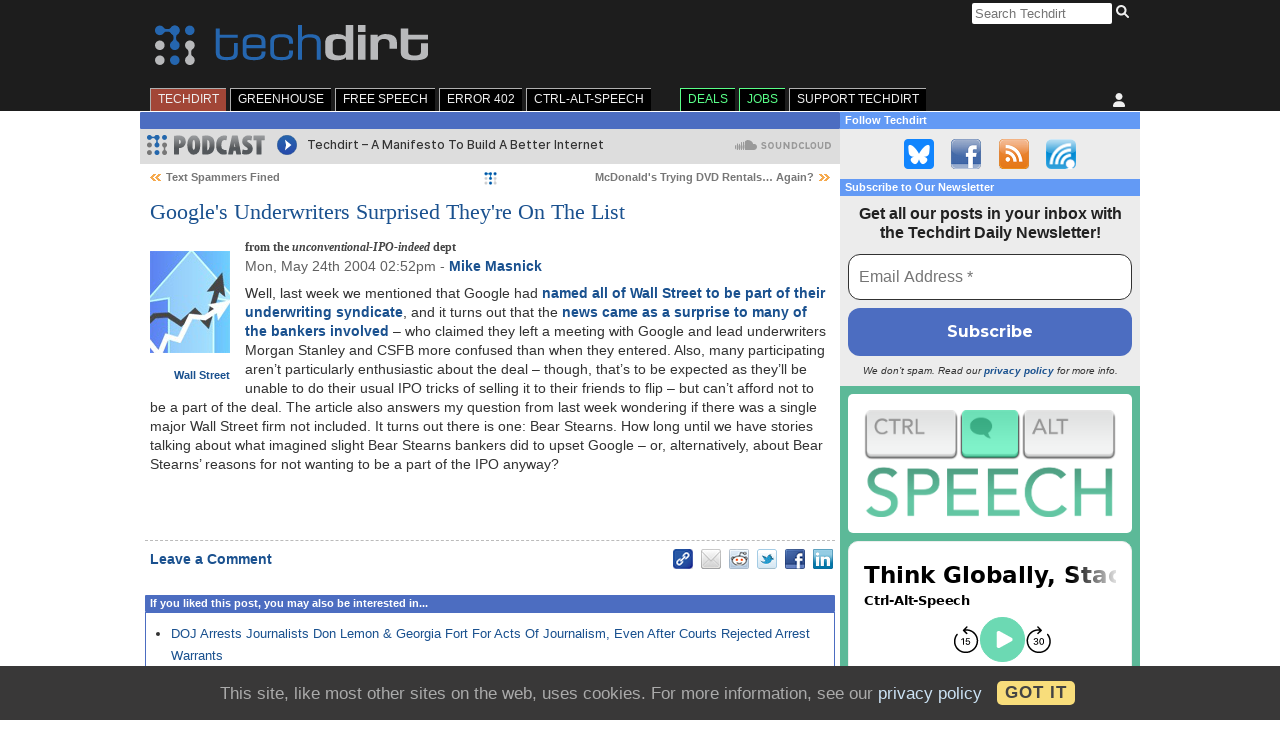

--- FILE ---
content_type: text/plain; charset=UTF-8
request_url: https://td-insider-discord.herokuapp.com/socket.io/?EIO=4&transport=polling&t=PmLjIZC
body_size: 97
content:
0{"sid":"2rh5ec7iRXmdiOaHAGdd","upgrades":["websocket"],"pingInterval":25000,"pingTimeout":20000}

--- FILE ---
content_type: text/plain; charset=UTF-8
request_url: https://td-insider-discord.herokuapp.com/socket.io/?EIO=4&transport=polling&t=PmLjIhb&sid=2rh5ec7iRXmdiOaHAGdd
body_size: 8711
content:
40{"sid":"8NFJKGlQvnroRQq7AGde"}42["messages","[{\"id\":\"1461049465153650802\",\"timestamp\":1768411737479,\"modified\":0,\"handle\":\"benv0727\",\"content\":\"Or it.s à joke\",\"embeds\":[]},{\"id\":\"1461049746578739388\",\"timestamp\":1768411804576,\"modified\":0,\"handle\":\"John Roddy\",\"content\":\"I think it was Van Hollen who introduced it\",\"embeds\":[]},{\"id\":\"1461049820759462053\",\"timestamp\":1768411822262,\"modified\":0,\"handle\":\"John Roddy\",\"content\":\"And he's been the surprise superstar at getting things done this term\",\"embeds\":[]},{\"id\":\"1461050521300238378\",\"timestamp\":1768411989284,\"modified\":0,\"handle\":\"benv0727\",\"content\":\"I didnt find anything\",\"embeds\":[]},{\"id\":\"1461050684135964943\",\"timestamp\":1768412028107,\"modified\":0,\"handle\":\"benv0727\",\"content\":\"On that congress page about 230\",\"embeds\":[]},{\"id\":\"1461051255110762641\",\"timestamp\":1768412164238,\"modified\":0,\"handle\":\"John Roddy\",\"content\":\"https://bsky.app/profile/markey.senate.gov/post/3mcd4fyidbc2k\",\"embeds\":[{\"type\":\"rich\",\"url\":\"https://bsky.app/profile/markey.senate.gov/post/3mcd4fyidbc2k\"}]},{\"id\":\"1461051286727295211\",\"timestamp\":1768412171776,\"modified\":0,\"handle\":\"John Roddy\",\"content\":\"It was Markey\",\"embeds\":[]},{\"id\":\"1461051456814579712\",\"timestamp\":1768412212328,\"modified\":0,\"handle\":\"benv0727\",\"content\":\"I thought this bill was about 230\",\"embeds\":[]},{\"id\":\"1461051552411287666\",\"timestamp\":1768412235120,\"modified\":0,\"handle\":\"benv0727\",\"content\":\"You scared me lol\",\"embeds\":[]},{\"id\":\"1461115060469366899\",\"timestamp\":1768427376621,\"modified\":0,\"handle\":\"BentFranklin\",\"content\":\"Let's abolish Qualified Immunity while they're claiming Absolute Immunity.\",\"embeds\":[]},{\"id\":\"1461139139956047904\",\"timestamp\":1768433117618,\"modified\":0,\"handle\":\"benv0727\",\"content\":\"Marsha Blackburn floats federal standards for AI rules as Trump prods Congress to act - Washington Times https://share.google/RA4tBhmo3FlshR3J6\",\"embeds\":[{\"type\":\"article\",\"url\":\"https://share.google/RA4tBhmo3FlshR3J6\"}]},{\"id\":\"1461139880196313128\",\"timestamp\":1768433294105,\"modified\":0,\"handle\":\"benv0727\",\"content\":\"Bypass Paywalls & Read Full Articles Free – No Login | Smry https://share.google/w1SHWiYPDZiG5Ghds\",\"embeds\":[{\"type\":\"article\",\"url\":\"https://share.google/w1SHWiYPDZiG5Ghds\"}]},{\"id\":\"1461140783158657064\",\"timestamp\":1768433509388,\"modified\":1768433532974,\"handle\":\"benv0727\",\"content\":\"The Federal Trade Commission would be tasked with enforcing these protections and others in the legislation, which Ms. Blackburn is floating as a “discussion draft” to solicit feedback and improvements. Do you think that remove the bad Samaritan carve-out will be a improvement guys ?\",\"embeds\":[]},{\"id\":\"1461151360354488475\",\"timestamp\":1768436031188,\"modified\":0,\"handle\":\"benv0727\",\"content\":\"And do you think that blackburn will agree to remove the bad Samaritan carce out\",\"embeds\":[]},{\"id\":\"1461178182316199988\",\"timestamp\":1768442426042,\"modified\":0,\"handle\":\"aabsurdity\",\"content\":\"The posts this (yesterday) morning about how an influential \\\"centre left\\\" think tank is run by the guy that put Dukakis in the tank says an awful lot about the Democrats' messaging and media instincts...\",\"embeds\":[]},{\"id\":\"1461239654752718972\",\"timestamp\":1768457082213,\"modified\":0,\"handle\":\"Mike Masnick\",\"content\":\"It's even worse. He *leads* his own bio by taking credit for the Dukakis tank debacle.\",\"embeds\":[]},{\"id\":\"1461271473342779435\",\"timestamp\":1768464668356,\"modified\":0,\"handle\":\"aabsurdity\",\"content\":\"\\\"I only know one thing about you and it's that you brag about your history of incompetence at political messaging *as a qualification*.\\\" is a heck of a thought to have as you go to these guys for advice... Though I guess it depends on whether the Dems are taking even that much care over their advisors...\",\"embeds\":[]},{\"id\":\"1461364648325677130\",\"timestamp\":1768486883003,\"modified\":0,\"handle\":\"BentFranklin\",\"content\":\"I met Dukakis once.  I was getting a haircut in Harvard Square and I heard the door open and another barber said \\\"Hello Governor\\\".  I thought he was doing an English bit like \\\"hullo guv'ner\\\" but it was actually then governor Dukakis.  Governors get haircuts, who knew.  After my haircut I approached him and we chatted briefly but he was doing the politician thing where they give canned answers.  Not blaming him, they all do it, in this case surely because, as my young brain realized, he didn't know who I was or what I'd say about him.  This tempered my expectations for interactions with politicians ever since.  There's no angle in it for them to open up to a complete stranger.\",\"embeds\":[]},{\"id\":\"1461369947199635569\",\"timestamp\":1768488146353,\"modified\":0,\"handle\":\"aabsurdity\",\"content\":\"Sure, but don't forget they could also be being ambushed by an opposing political agent.\",\"embeds\":[]},{\"id\":\"1461370060227743900\",\"timestamp\":1768488173301,\"modified\":0,\"handle\":\"aabsurdity\",\"content\":\"They can't open up to just anyone. Gotta be fair to them, even if it turns them into weird, plastic people.\",\"embeds\":[]},{\"id\":\"1461370381393985536\",\"timestamp\":1768488249873,\"modified\":0,\"handle\":\"aabsurdity\",\"content\":\"It's one of the reasons people like Republican politicians. They're more open and honest. About being Nazis. And stupid. But they're open about it.\",\"embeds\":[]},{\"id\":\"1461546835998019670\",\"timestamp\":1768530319929,\"modified\":0,\"handle\":\"Leah Abram\",\"content\":\"Mamdani is like that, but on the opposite end of the Political spectrum. Also, he's far more normal than any of the GOP.\",\"embeds\":[]},{\"id\":\"1462268671165468876\",\"timestamp\":1768702418844,\"modified\":0,\"handle\":\"Leah Abram\",\"content\":\"Now, <@Mike Masnick>, you definitely talked about Bandcamp's AI ban in the CTRL+ALT+SPEECH episode, but I realized that I could've made music that would qualify to be banned\",\"embeds\":[]},{\"id\":\"1462268989689430036\",\"timestamp\":1768702494786,\"modified\":0,\"handle\":\"Leah Abram\",\"content\":\"For instance, I used automatically-generated drums on this track (but the rest was created manually): https://ironcurtain.bandcamp.com/track/gowanus-canal\",\"embeds\":[{\"type\":\"link\",\"url\":\"https://ironcurtain.bandcamp.com/track/gowanus-canal\"}]},{\"id\":\"1462269409270960208\",\"timestamp\":1768702594822,\"modified\":0,\"handle\":\"Leah Abram\",\"content\":\"And this track used partially improvised music from generating music from scales  in the Korg DS-10 on the Nintendo DS: https://ironcurtain.bandcamp.com/album/korgonomic-improvisations\",\"embeds\":[{\"type\":\"link\",\"url\":\"https://ironcurtain.bandcamp.com/album/korgonomic-improvisations\"}]},{\"id\":\"1462269786841944237\",\"timestamp\":1768702684842,\"modified\":0,\"handle\":\"Leah Abram\",\"content\":\"Also, this album programmed music out of open-source code: https://keypulsations.bandcamp.com/album/synth-definitions-3\",\"embeds\":[{\"type\":\"link\",\"url\":\"https://keypulsations.bandcamp.com/album/synth-definitions-3\"}]},{\"id\":\"1462269892106391741\",\"timestamp\":1768702709939,\"modified\":0,\"handle\":\"Leah Abram\",\"content\":\"I just don't want over-moderation here\",\"embeds\":[]},{\"id\":\"1462303316926136542\",\"timestamp\":1768710679037,\"modified\":0,\"handle\":\"Mike Masnick\",\"content\":\"Yeah, I was trying to make the point that it's one thing to say that, but I don't think anyone actually can enforce that kind of ban, nor would they actually want to\",\"embeds\":[]},{\"id\":\"1462499984443445345\",\"timestamp\":1768757568227,\"modified\":0,\"handle\":\"Leah Abram\",\"content\":\"Exactly, and enforcement may be vibes-based, so…\",\"embeds\":[]},{\"id\":\"1462529341782102310\",\"timestamp\":1768764567562,\"modified\":0,\"handle\":\"candescence\",\"content\":\"To be fair, it does make sense for Bandcamp to do something like that, considering their specific niche.\",\"embeds\":[]},{\"id\":\"1462539698508529767\",\"timestamp\":1768767036798,\"modified\":0,\"handle\":\"Leah Abram\",\"content\":\"Yes it does, but as Mike and I point out, it's going to be hard to enforce in practice.\",\"embeds\":[]},{\"id\":\"1462539786278539357\",\"timestamp\":1768767057724,\"modified\":0,\"handle\":\"candescence\",\"content\":\"Oh, no doubt\",\"embeds\":[]},{\"id\":\"1462539856642048243\",\"timestamp\":1768767074500,\"modified\":0,\"handle\":\"Leah Abram\",\"content\":\"(if not impossible)\",\"embeds\":[]},{\"id\":\"1462540406322626821\",\"timestamp\":1768767205554,\"modified\":0,\"handle\":\"Leah Abram\",\"content\":\"BTW, the Key Pulsations album was made by a former work colleague of mine; I provided no input into its composition.\",\"embeds\":[]},{\"id\":\"1462540570500272259\",\"timestamp\":1768767244697,\"modified\":0,\"handle\":\"Leah Abram\",\"content\":\"(In case there was any confusion)\",\"embeds\":[]},{\"id\":\"1462734963102453857\",\"timestamp\":1768813591505,\"modified\":0,\"handle\":\"candescence\",\"content\":\"So CBS finally aired the 60 minutes CECOT episode, with minor changes to the beginning and end to get Weiss' approval, but it also aired during the NFL playoffs with zero advertising beforehand\",\"embeds\":[]},{\"id\":\"1462764780526895134\",\"timestamp\":1768820700533,\"modified\":0,\"handle\":\"Leah Abram\",\"content\":\"Too little, too late\",\"embeds\":[]},{\"id\":\"1462777759016161427\",\"timestamp\":1768823794846,\"modified\":0,\"handle\":\"intelati\",\"content\":\"Really though.\\n\\nWasn't it *before* the stuff in Minnesota really kicked off?\",\"embeds\":[]},{\"id\":\"1462788037766418577\",\"timestamp\":1768826245491,\"modified\":0,\"handle\":\"Leah Abram\",\"content\":\"IKR?\",\"embeds\":[]},{\"id\":\"1462959770792362219\",\"timestamp\":1768867189835,\"modified\":0,\"handle\":\"Leah Abram\",\"content\":\"I think there's a techdirt angle here: https://www.erininthemorning.com/p/judge-kacsmaryk-compares-drag-to\",\"embeds\":[{\"type\":\"article\",\"url\":\"https://www.erininthemorning.com/p/judge-kacsmaryk-compares-drag-to\"}]},{\"id\":\"1462959986505285693\",\"timestamp\":1768867241265,\"modified\":0,\"handle\":\"Leah Abram\",\"content\":\"In that KKKacsmarykkk has banned drag.\",\"embeds\":[]},{\"id\":\"1462973726428762135\",\"timestamp\":1768870517118,\"modified\":0,\"handle\":\"John Roddy\",\"content\":\"And FIRE has already filed to have the en-banc rehearing at the Fifth Circuit canceled over this.\",\"embeds\":[]},{\"id\":\"1462973800109834562\",\"timestamp\":1768870534685,\"modified\":0,\"handle\":\"John Roddy\",\"content\":\"Which is a pretty intriguing chess move.\",\"embeds\":[]},{\"id\":\"1463182033529606144\",\"timestamp\":1768920181401,\"modified\":0,\"handle\":\"benv0727\",\"content\":\"https://nypost.com/2026/01/19/opinion/rand-paul-ive-changed-my-mind-google-and-youtube-cant-be-trusted-to-do-the-right-thing-and-must-be-reined-in/\",\"embeds\":[{\"type\":\"article\",\"url\":\"https://nypost.com/2026/01/19/opinion/rand-paul-ive-changed-my-mind-google-and-youtube-cant-be-trusted-to-do-the-right-thing-and-must-be-reined-in/\"}]},{\"id\":\"1463182150512804044\",\"timestamp\":1768920209292,\"modified\":0,\"handle\":\"benv0727\",\"content\":\"https://x.com/i/status/2013613312173326476\",\"embeds\":[{\"type\":\"rich\",\"url\":\"https://twitter.com/i/status/2013613312173326476\"}]},{\"id\":\"1463238318878756934\",\"timestamp\":1768933600874,\"modified\":0,\"handle\":\"candescence\",\"content\":\"https://bsky.app/profile/georgetakei.bsky.social/post/3mcuroethgt2b\",\"embeds\":[{\"type\":\"rich\",\"url\":\"https://bsky.app/profile/georgetakei.bsky.social/post/3mcuroethgt2b\"}]},{\"id\":\"1463238417889497178\",\"timestamp\":1768933624480,\"modified\":0,\"handle\":\"candescence\",\"content\":\"Trump genuinely cannot comprehend that Norway doesn't control the Nobel Peace Prize\",\"embeds\":[]},{\"id\":\"1463238537171435774\",\"timestamp\":1768933652919,\"modified\":0,\"handle\":\"candescence\",\"content\":\"It's both hilarious and pathetic\",\"embeds\":[]},{\"id\":\"1463239183522070782\",\"timestamp\":1768933807021,\"modified\":0,\"handle\":\"John Roddy\",\"content\":\"Alfred Nobel really wanted to distract the world from the fact that he'd created a deadly monster and sold it to the worst governments.\",\"embeds\":[]},{\"id\":\"1463239211317465190\",\"timestamp\":1768933813648,\"modified\":0,\"handle\":\"John Roddy\",\"content\":\"The monkey's paw curled\",\"embeds\":[]},{\"id\":\"1463242185859137640\",\"timestamp\":1768934522834,\"modified\":0,\"handle\":\"candescence\",\"content\":\"On the bright side, this video does an excellent job of highlighting how much of a _fucking stupid_ idea trying to occupy Greenland would be, how everyone would know it's happening at least a week before, and how it would basically destroy Trump's presidency: https://www.youtube.com/watch?v=mQGMGnhC-NA\",\"embeds\":[{\"type\":\"video\",\"url\":\"https://www.youtube.com/watch?v=mQGMGnhC-NA\"}]},{\"id\":\"1463248533925920828\",\"timestamp\":1768936036331,\"modified\":0,\"handle\":\"Leah Abram\",\"content\":\"Basically, this: https://www.youtube.com/watch?v=5bslu64OftQ\",\"embeds\":[{\"type\":\"video\",\"url\":\"https://www.youtube.com/watch?v=5bslu64OftQ\"}]},{\"id\":\"1463307320908972217\",\"timestamp\":1768950052240,\"modified\":0,\"handle\":\"BentFranklin\",\"content\":\"Margin call, gentlemen.  \\nhttps://www.cnbc.com/2026/01/20/sell-america-trade-dollar-treasury-gold-us-trump-greenland.html  \\nhttps://www.youtube.com/watch?v=j4SRsGn14PI\",\"embeds\":[{\"type\":\"article\",\"url\":\"https://www.cnbc.com/2026/01/20/sell-america-trade-dollar-treasury-gold-us-trump-greenland.html\"},{\"type\":\"video\",\"url\":\"https://www.youtube.com/watch?v=j4SRsGn14PI\"}]},{\"id\":\"1463348363528376556\",\"timestamp\":1768959837563,\"modified\":0,\"handle\":\"Leah Abram\",\"content\":\"I repeat: https://www.youtube.com/watch?v=5bslu64OftQ\",\"embeds\":[{\"type\":\"video\",\"url\":\"https://www.youtube.com/watch?v=5bslu64OftQ\"}]},{\"id\":\"1463388800389484555\",\"timestamp\":1768969478462,\"modified\":0,\"handle\":\"John Roddy\",\"content\":\"> As documented in a viral thread on the nascent social media platform Bluesky by user Musicology Duck,\",\"embeds\":[]},{\"id\":\"1463904428485509274\",\"timestamp\":1769092413780,\"modified\":0,\"handle\":\"benv0727\",\"content\":\"https://x.com/i/status/2014340968258928892\",\"embeds\":[{\"type\":\"rich\",\"url\":\"https://twitter.com/i/status/2014340968258928892\"}]},{\"id\":\"1463904697793384478\",\"timestamp\":1769092477988,\"modified\":0,\"handle\":\"aabsurdity\",\"content\":\"Seeing a bunch of posts at the moment about the Gestapo. The Brit-in-Germany vlogger @rewboss made the point the other day that other parts of the Trump administration are taking more of the role of the actual Gestapo. ICE are more like the brownshirts. The beating and intimidation wing of the party, paid for by the Nazi government.\\nWhich might be a nerdy point but, y'know, *the beatings and intimidation department*.\\nhttps://www.youtube.com/watch?v=BYOeamkqHtc\\nhttps://en.wikipedia.org/wiki/Sturmabteilung\",\"embeds\":[]},{\"id\":\"1464049749840887921\",\"timestamp\":1769127061091,\"modified\":0,\"handle\":\"BentFranklin\",\"content\":\"Some people think slave catchers is an even better analogy.\",\"embeds\":[]},{\"id\":\"1464316767349248185\",\"timestamp\":1769190723026,\"modified\":0,\"handle\":\"BentFranklin\",\"content\":\"https://www.instagram.com/reel/DTekDp0Dhyd/\",\"embeds\":[{\"type\":\"rich\",\"url\":\"https://www.instagram.com/reel/DTekDp0Dhyd/\"}]},{\"id\":\"1464322319764951040\",\"timestamp\":1769192046825,\"modified\":1769201444557,\"handle\":\"Leah Abram\",\"content\":\"Some things: the way she describes Slave Patrols sound closer to cops than it does to ICE. Also, let’s not forget that the Nazis learned from us, so Trumpy doing a fascism means that fascism has come full circle, from the confederacy to Nazi Germany back to MAGA.\",\"embeds\":[]},{\"id\":\"1464357795741565120\",\"timestamp\":1769200504957,\"modified\":0,\"handle\":\"BentFranklin\",\"content\":\"This weekend let's play a little game.  Let's take turns naming all the people who could have or should have prevented things from getting to this point, but didn't.  I'll start...\",\"embeds\":[]},{\"id\":\"1464357865060831405\",\"timestamp\":1769200521484,\"modified\":0,\"handle\":\"BentFranklin\",\"content\":\"James Comey\",\"embeds\":[]},{\"id\":\"1464373723854409748\",\"timestamp\":1769204302515,\"modified\":0,\"handle\":\"tr_d\",\"content\":\"Merrick Garland\",\"embeds\":[]},{\"id\":\"1464461124496916501\",\"timestamp\":1769225140452,\"modified\":0,\"handle\":\"BentFranklin\",\"content\":\"John Fetterman\",\"embeds\":[]},{\"id\":\"1464484073165688985\",\"timestamp\":1769230611841,\"modified\":0,\"handle\":\"intelati\",\"content\":\"John Roberts\",\"embeds\":[]},{\"id\":\"1464582739939430503\",\"timestamp\":1769254135833,\"modified\":0,\"handle\":\"aabsurdity\",\"content\":\"Joe Biden\",\"embeds\":[]},{\"id\":\"1464639299881275705\",\"timestamp\":1769267620774,\"modified\":0,\"handle\":\"BentFranklin\",\"content\":\"Ruth Bader Ginsburg (yeah I went there)\",\"embeds\":[]},{\"id\":\"1464671236016570461\",\"timestamp\":1769275234942,\"modified\":0,\"handle\":\"aabsurdity\",\"content\":\"Well, ICE have just murdered someone else.\\nIt is essential to the idea of their public oppression project that the agent who fired five shots into a subdued person, presumably a US citizen, being held on the ground, not be punished. It is *essential* to the project that the jackbooted thugs not be worried about there being consequences for their actions. The intention is that they must be allowed to commit any atrocity in the name of the suppression of the US public.\\nLet's see how this plays out for the dumbest administration in history.\",\"embeds\":[]},{\"id\":\"1464771543065428124\",\"timestamp\":1769299150006,\"modified\":0,\"handle\":\"BentFranklin\",\"content\":\"I've never read a letter quite like this one.\\nhttps://storage.courtlistener.com/recap/gov.uscourts.ca8.113669/gov.uscourts.ca8.113669.00805439054.0.pdf\",\"embeds\":[]},{\"id\":\"1464983872717590711\",\"timestamp\":1769349773340,\"modified\":0,\"handle\":\"aabsurdity\",\"content\":\"https://www.bbc.co.uk/news/articles/c99kkerr93ko\\nThe BBC running an article on Trump ending the era of US hegemony.\",\"embeds\":[{\"type\":\"article\",\"url\":\"https://www.bbc.co.uk/news/articles/c99kkerr93ko\"}]},{\"id\":\"1465176794356252808\",\"timestamp\":1769395769443,\"modified\":0,\"handle\":\"intelati\",\"content\":\"https://bsky.app/profile/ericcolumbus.bsky.social/post/3mdbzv7b5dk2y\",\"embeds\":[{\"type\":\"rich\",\"url\":\"https://bsky.app/profile/ericcolumbus.bsky.social/post/3mdbzv7b5dk2y\"}]},{\"id\":\"1465355514140557383\",\"timestamp\":1769438379560,\"modified\":0,\"handle\":\"BentFranklin\",\"content\":\"This guy just longs for the velvet glove.\",\"embeds\":[]},{\"id\":\"1465369214826053770\",\"timestamp\":1769441646058,\"modified\":0,\"handle\":\"BentFranklin\",\"content\":\"\\\"We are losing this war\\\"\",\"embeds\":[]},{\"id\":\"1465369256861630526\",\"timestamp\":1769441656080,\"modified\":0,\"handle\":\"BentFranklin\",\"content\":\"\\\"We\\\" in case you need an explicit confession that Fox News is the Republican Party propaganda wing.\",\"embeds\":[]},{\"id\":\"1465369316156506177\",\"timestamp\":1769441670217,\"modified\":0,\"handle\":\"BentFranklin\",\"content\":\"\\\"War\\\" in case you doubt how they see all this.\",\"embeds\":[]},{\"id\":\"1465433899940319438\",\"timestamp\":1769457068191,\"modified\":1769457096368,\"handle\":\"candescence\",\"content\":\"It looks like US Tiktok users are moving to UpScrolled, which is now the #2 app in the US\",\"embeds\":[]},{\"id\":\"1465434260776292453\",\"timestamp\":1769457154221,\"modified\":0,\"handle\":\"candescence\",\"content\":\"Especially since the new owners of US Tiktok are already going very heavy-handed on the censorship\",\"embeds\":[]},{\"id\":\"1465496149988216950\",\"timestamp\":1769471909759,\"modified\":0,\"handle\":\"aabsurdity\",\"content\":\"At least some of them are leaving. I hope they're not going somewhere worse. x_x\",\"embeds\":[]},{\"id\":\"1465496280594911358\",\"timestamp\":1769471940898,\"modified\":0,\"handle\":\"John Roddy\",\"content\":\"Bye bye Bovino~\",\"embeds\":[]},{\"id\":\"1465497513208316057\",\"timestamp\":1769472234776,\"modified\":0,\"handle\":\"Mike Masnick\",\"content\":\"Not just upscrolled... but also skylight... https://techcrunch.com/2026/01/26/tiktok-alternative-skylight-soars-to-380k-users-after-tiktok-u-s-deal-finalized/\",\"embeds\":[{\"type\":\"article\",\"url\":\"https://techcrunch.com/2026/01/26/tiktok-alternative-skylight-soars-to-380k-users-after-tiktok-u-s-deal-finalized/\"}]},{\"id\":\"1465498961593897011\",\"timestamp\":1769472580098,\"modified\":0,\"handle\":\"candescence\",\"content\":\"Nice to see people flocking to alternatives\",\"embeds\":[]},{\"id\":\"1465499232197935300\",\"timestamp\":1769472644615,\"modified\":0,\"handle\":\"Mike Masnick\",\"content\":\"skylight, at least, is built on an open protocol. upscrolled, from their site... looks... bad. like it's making all the same silly promises it can't keep that *every* new social media platform makes about being about \\\"free speech\\\" and \\\"against censorship.\\\" And that's going to collapse\",\"embeds\":[]},{\"id\":\"1465499796856115263\",\"timestamp\":1769472779240,\"modified\":0,\"handle\":\"candescence\",\"content\":\"At least the owner isn't some big tech brunchlord, just a Palestinian-Jordinian-Australian dude who is clearly way in over his head\",\"embeds\":[]},{\"id\":\"1465727313248522385\",\"timestamp\":1769527023375,\"modified\":0,\"handle\":\"BentFranklin\",\"content\":\"Bovino is out.  Now it's time for Kristi \\\"Accessory After the Fact\\\" Noem.\",\"embeds\":[]},{\"id\":\"1465821731116548311\",\"timestamp\":1769549534349,\"modified\":0,\"handle\":\"BentFranklin\",\"content\":\"If you need a cry:  \\nhttps://imgur.com/gallery/alex-pretti-s-colleagues-honored-him-as-alex-did-veterans-CuFReAK\",\"embeds\":[{\"type\":\"image\",\"url\":\"https://imgur.com/gallery/alex-pretti-s-colleagues-honored-him-as-alex-did-veterans-CuFReAK\"}]},{\"id\":\"1466017884982480896\",\"timestamp\":1769596301075,\"modified\":0,\"handle\":\"benv0727\",\"content\":\"https://www.heritage.org/big-tech/commentary/measure-would-force-big-tech-protect-kids-online-and-stop-censoring\",\"embeds\":[{\"type\":\"link\",\"url\":\"https://www.heritage.org/big-tech/commentary/measure-would-force-big-tech-protect-kids-online-and-stop-censoring\"}]},{\"id\":\"1466040845483380881\",\"timestamp\":1769601775285,\"modified\":0,\"handle\":\"intelati\",\"content\":\"OHHHH, oh no.\\n\\nConsidering this is the ***second*** time I have heard of \\\"W\\\".\\n\\nhttps://bsky.app/profile/alt.valkyrie.hacker.gf/post/3md4c2jaijs2x\",\"embeds\":[{\"type\":\"rich\",\"url\":\"https://bsky.app/profile/alt.valkyrie.hacker.gf/post/3md4c2jaijs2x\"}]},{\"id\":\"1466090663459295293\",\"timestamp\":1769613652816,\"modified\":0,\"handle\":\"intelati\",\"content\":\"https://www.theverge.com/news/868925/adl-ai-antisemitism-report-grok-chatgpt-gemini-claude-deepseek-llama-elon-musk\\n\\nAnd again with the Ctrl+Alt+Speech tie in. Anthropic doing work\",\"embeds\":[]},{\"id\":\"1466097819692830802\",\"timestamp\":1769615358995,\"modified\":0,\"handle\":\"aabsurdity\",\"content\":\"> In press materials providing topline findings and an overview of the study, the ADL notes Claude’s leading performance — **but does not mention that Grok performed the worst of the bunch.**\\n🙄\",\"embeds\":[]},{\"id\":\"1466098507046850611\",\"timestamp\":1769615522873,\"modified\":0,\"handle\":\"aabsurdity\",\"content\":\"Actual question because it's something I've forgotten: What's the phrase I'm looking for, something like \\\"continues to fail to deal with the allegations\\\"? Not a serious description of the situation, more of a meme phrase...\",\"embeds\":[]},{\"id\":\"1466175254371111044\",\"timestamp\":1769633820861,\"modified\":0,\"handle\":\"BentFranklin\",\"content\":\"After meeting with Trump some industry leaders complain of an overpowering disgusting stench but they can't quite identify it.  They might want to start getting used to it though because I bet it's brimstone.\",\"embeds\":[]},{\"id\":\"1466258733364674580\",\"timestamp\":1769653723804,\"modified\":0,\"handle\":\"aabsurdity\",\"content\":\"Man... I want some reporter to ask him if he's wearing a diaper.\",\"embeds\":[]},{\"id\":\"1466305604824989718\",\"timestamp\":1769664898831,\"modified\":0,\"handle\":\"candescence\",\"content\":\"https://www.wsj.com/business/media/barry-diller-told-warner-discovery-hes-interested-in-buying-cnn-a261c536?mod=hp_lead_pos1\",\"embeds\":[]},{\"id\":\"1466306117725323345\",\"timestamp\":1769665021116,\"modified\":0,\"handle\":\"candescence\",\"content\":\"Barry Diller might try to buy out the Discovery portion of Warner Bros. Discovery, or at least CNN\",\"embeds\":[]},{\"id\":\"1466818325085556979\",\"timestamp\":1769787140867,\"modified\":0,\"handle\":\"BentFranklin\",\"content\":\"Backseat Software\",\"embeds\":[]},{\"id\":\"1466818331133870264\",\"timestamp\":1769787142309,\"modified\":0,\"handle\":\"BentFranklin\",\"content\":\"https://blog.mikeswanson.com/backseat-software/\",\"embeds\":[{\"type\":\"link\",\"url\":\"https://blog.mikeswanson.com/backseat-software/\"}]},{\"id\":\"1466987820995579915\",\"timestamp\":1769827551841,\"modified\":0,\"handle\":\"Leah Abram\",\"content\":\"<@Mike Masnick> : If you haven't tackled this already, you might be interested in this, how cognitive bias is not just a problem for the right-wing, but how it's a human bias, and how \\\"it's AI\\\" has been used to dismissed anything that provides inconvenient or uncomfortable information: https://www.readtpa.com/p/thats-ai-it-isnt\",\"embeds\":[{\"type\":\"article\",\"url\":\"https://www.readtpa.com/p/thats-ai-it-isnt\"}]},{\"id\":\"1467001787138441266\",\"timestamp\":1769830881629,\"modified\":0,\"handle\":\"candescence\",\"content\":\"Elon Musk actually wanted to go to Epstien's island but Epstien kept saying no lmao\",\"embeds\":[]},{\"id\":\"1467003967732187147\",\"timestamp\":1769831401523,\"modified\":0,\"handle\":\"intelati\",\"content\":\"It takes a lot for me to say this, but I am ***d.o.n.e*** seeing him.\\n\\nSadly as a space/tech fan\",\"embeds\":[]},{\"id\":\"1467186516823380216\",\"timestamp\":1769874924618,\"modified\":0,\"handle\":\"BentFranklin\",\"content\":\"I'm also a space/tech fan but I don't think space/tech has a chance of  bringing our hopes to fruition until we properly deal with earth/people.\",\"embeds\":[]}]"]

--- FILE ---
content_type: application/javascript
request_url: https://www.techdirt.com/wp-content/mu-plugins/techdirt-comments/js/build/comment-preview.js?ver=5ee37d32d08f53e427483f07317be1c0
body_size: 390
content:
!function(e){const t=document.getElementById("preview"),n=document.getElementById("anonymous-override"),o=document.getElementById("preview-wrapper"),c=document.getElementById("preview-template"),r=document.querySelector(".top-promo-content"),l=document.getElementById("reply-title").firstChild;function a(){o.innerHTML=""}document.getElementById("cancel-comment-reply-link").addEventListener("click",a),document.querySelectorAll(".comment-reply-link").forEach((e=>{e.addEventListener("click",a)})),null!==n&&n.addEventListener("change",(e=>{!0===e.target.checked?e.target.closest(".comments-wrapper").classList.remove("comment-form-hide-fields"):e.target.closest(".comments-wrapper").classList.add("comment-form-hide-fields")})),t.addEventListener("click",(a=>{t.disabled=!0;const m=a.target.closest("#commentform"),i={author:m.querySelector("#author").value,url:m.querySelector("#url").value,subject:m.querySelector("#td-subject").value,comment:m.querySelector("#comment").value,format:m.querySelector('[name="td_comment_format"]:checked').value};n&&n.checked&&(i.anonymous=!0),fetch(e.apiURL+"preview",{method:"POST",headers:{Accept:"application/json, text/plain, */*","Content-Type":"application/json","X-WP-Nonce":e.nonce},body:JSON.stringify(i)}).then((e=>e.json())).then((e=>function(e){const n=c.content.cloneNode(!0),a=o.closest(".comment");if(n.querySelector(".avatar").src=e.gravatar,n.querySelector(".comment-author .fn").innerText=e.author,n.querySelector("time").innerText=e.date,n.querySelector(".comment-title").innerText=function(e){let t=document.createElement("textarea");return t.innerHTML=e,t.value.replace(/(<([^>]+)>)/gi,"")}(e.subject),n.querySelector(".comment-content").innerHTML=e.comment,e.url){const t=n.querySelector(".comment-author").innerHTML,o=document.createElement("a");o.href=e.url,o.innerHTML=t,n.querySelector(".comment-author").innerHTML="",n.querySelector(".comment-author").appendChild(o)}if(a){if(l.nodeValue=`Edit ${l.nodeValue}`,""===e.subject){const e=`Re: ${a.querySelector(".comment-title").innerText}`;n.querySelector(".comment-title").innerText=e}}else l.nodeValue=l.nodeValue.replace("Add","Edit");o.innerHTML="",o.append(n),e.class&&o.querySelector(".comment").classList.add(e.class);let m=document.body.classList.contains("admin-bar")?document.getElementById("wpadminbar").offsetHeight:0;r&&(m+=r.offsetHeight),window.scrollTo({top:o.getBoundingClientRect().top+window.pageYOffset-m,behavior:"smooth"}),t.disabled=!1}(e)))}))}(techdirtData);